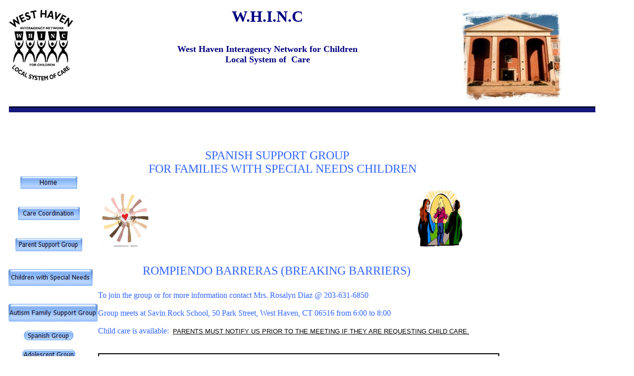

--- FILE ---
content_type: text/html
request_url: http://whinc.org/Spanish.htm
body_size: 3795
content:
<!DOCTYPE html PUBLIC "-//W3C//DTD XHTML 1.0 Transitional//EN" "http://www.w3.org/TR/xhtml1/DTD/xhtml1-transitional.dtd">
<html xmlns="http://www.w3.org/1999/xhtml" xmlns:v="urn:schemas-microsoft-com:vml" xmlns:o="urn:schemas-microsoft-com:office:office" xmlns:m="http://schemas.microsoft.com/office/2004/12/omml">

<head>
<meta http-equiv="Content-Language" content="en-us" />
<meta http-equiv="Content-Type" content="text/html; charset=utf-8" />
<title>Welcome to WHINC</title>
<style type="text/css">
.style1 {
	text-align: left;
	color: #3366FF;
	font-size: large;
}
.style2 {
	text-align: center;
}
h2
	{margin-top:10.0pt;
	margin-right:0in;
	margin-bottom:0in;
	margin-left:0in;
	margin-bottom:.0001pt;
	line-height:115%;
	page-break-after:avoid;
	font-size:13.0pt;
	font-family:"Cambria","serif";
	color:#4F81BD;
}
h4
	{margin-top:10.0pt;
	margin-right:0in;
	margin-bottom:0in;
	margin-left:0in;
	margin-bottom:.0001pt;
	line-height:115%;
	page-break-after:avoid;
	font-size:11.0pt;
	font-family:"Cambria","serif";
	color:#4F81BD;
	font-style:italic;
}
h3
	{margin-top:10.0pt;
	margin-right:0in;
	margin-bottom:0in;
	margin-left:0in;
	margin-bottom:.0001pt;
	line-height:115%;
	page-break-after:avoid;
	font-size:11.0pt;
	font-family:"Cambria","serif";
	color:#4F81BD;
}
.style8 {
	color: #000000;
}
.style9 {
	text-align: left;
}
.style10 {
	font-family: Arial;
	font-size: small;
}
.style12 {
	border: 2px solid #000000;
}
.style13 {
	font-family: Arial;
}
.style17 {
	text-align: center;
	color: #000000;
}
.style18 {
	text-align: center;
	font-family: "Times New Roman", Times, serif;
	font-size: xx-large;
	color: #000080;
}
.style19 {
	font-size: large;
}
.style21 {
	font-family: "Times New Roman";
	font-size: x-large;
}
.style22 {
	font-family: "Times New Roman";
	font-size: medium;
}
.style11 {
	text-decoration: underline;
}
.style23 {
	margin-left: 0px;
}
.style24 {
	text-align: left;
	color: #000000;
}
</style>
<script type="text/javascript">
<!--
function FP_swapImg() {//v1.0
 var doc=document,args=arguments,elm,n; doc.$imgSwaps=new Array(); for(n=2; n<args.length;
 n+=2) { elm=FP_getObjectByID(args[n]); if(elm) { doc.$imgSwaps[doc.$imgSwaps.length]=elm;
 elm.$src=elm.src; elm.src=args[n+1]; } }
}

function FP_preloadImgs() {//v1.0
 var d=document,a=arguments; if(!d.FP_imgs) d.FP_imgs=new Array();
 for(var i=0; i<a.length; i++) { d.FP_imgs[i]=new Image; d.FP_imgs[i].src=a[i]; }
}

function FP_getObjectByID(id,o) {//v1.0
 var c,el,els,f,m,n; if(!o)o=document; if(o.getElementById) el=o.getElementById(id);
 else if(o.layers) c=o.layers; else if(o.all) el=o.all[id]; if(el) return el;
 if(o.id==id || o.name==id) return o; if(o.childNodes) c=o.childNodes; if(c)
 for(n=0; n<c.length; n++) { el=FP_getObjectByID(id,c[n]); if(el) return el; }
 f=o.forms; if(f) for(n=0; n<f.length; n++) { els=f[n].elements;
 for(m=0; m<els.length; m++){ el=FP_getObjectByID(id,els[n]); if(el) return el; } }
 return null;
}
// -->
</script>
</head>

<body onload="FP_preloadImgs(/*url*/'button26.jpg',/*url*/'button27.jpg',/*url*/'button29.jpg',/*url*/'button2A.jpg',/*url*/'button2C.jpg',/*url*/'button2D.jpg',/*url*/'button6.jpg',/*url*/'button7.jpg',/*url*/'buttonA2.jpg',/*url*/'buttonB3.jpg',/*url*/'button35.jpg',/*url*/'button36.jpg',/*url*/'button46.jpg',/*url*/'button47.jpg',/*url*/'button61.jpg',/*url*/'button62.jpg',/*url*/'button65.jpg',/*url*/'buttonA7.jpg',/*url*/'button6C.jpg',/*url*/'button6D.jpg',/*url*/'button3F2.jpg',/*url*/'button135.jpg')">

<form id="form1" runat="server">
	<div style="position: absolute; width: 853px; height: 476px; z-index: 1; left: 198px; top: 268px" id="layer1" class="style1">
		<div class="style9">
			<span class="style8">
			<span class="style10"><br />
			</span></span>
		<font SIZE="3">
			<span class="style13">
			<br />
			</span>
		</font>
			<span class="style21">
			&nbsp;&nbsp;&nbsp;&nbsp;&nbsp;&nbsp;&nbsp;&nbsp;&nbsp;&nbsp;&nbsp;&nbsp;&nbsp;&nbsp;&nbsp;&nbsp;&nbsp;&nbsp;&nbsp;&nbsp;&nbsp;&nbsp;&nbsp;&nbsp;&nbsp;&nbsp;&nbsp;&nbsp;&nbsp;&nbsp;&nbsp;&nbsp;&nbsp;&nbsp;&nbsp; SPANISH SUPPORT GROUP<br />
&nbsp;&nbsp;&nbsp;&nbsp;&nbsp;&nbsp;&nbsp;&nbsp;&nbsp;&nbsp;&nbsp;&nbsp;&nbsp;&nbsp;&nbsp;&nbsp; 
			FOR FAMILIES WITH SPECIAL NEEDS CHILDREN<br />
&nbsp;&nbsp; <br />
			<img alt="" src="img2.jpg" height="118" />&nbsp;&nbsp;&nbsp;&nbsp;&nbsp;&nbsp;&nbsp;&nbsp;&nbsp;&nbsp;&nbsp;&nbsp;&nbsp;&nbsp;&nbsp;&nbsp;&nbsp;&nbsp;&nbsp;&nbsp;&nbsp;&nbsp;&nbsp;&nbsp;&nbsp;&nbsp;&nbsp;&nbsp;&nbsp;&nbsp;&nbsp;&nbsp;&nbsp;&nbsp;&nbsp;&nbsp;&nbsp;&nbsp;&nbsp;&nbsp;&nbsp;&nbsp;&nbsp;&nbsp;&nbsp;&nbsp;&nbsp;&nbsp;&nbsp;&nbsp;&nbsp;&nbsp;&nbsp;&nbsp;&nbsp;&nbsp;&nbsp;&nbsp;&nbsp;&nbsp;&nbsp;&nbsp;&nbsp;&nbsp;&nbsp;&nbsp;&nbsp;&nbsp;&nbsp;&nbsp;&nbsp;&nbsp;&nbsp;&nbsp;&nbsp;&nbsp;&nbsp;&nbsp;&nbsp;&nbsp;&nbsp;&nbsp;&nbsp;&nbsp;&nbsp;&nbsp;&nbsp;&nbsp;
			<img alt="" src="img5.jpg" class="style23" width="94" height="119" /><br />
			<br />
&nbsp;&nbsp;&nbsp;&nbsp;&nbsp;&nbsp;&nbsp;&nbsp;&nbsp;&nbsp;&nbsp;&nbsp;&nbsp;&nbsp; 
			ROMPIENDO BARRERAS (BREAKING BARRIERS)<br />
			<br />
			</span>
			<span class="style22">
			To join the group or for more information contact Mrs. Rosalyn Diaz 
			@ 203-631-6850</span><font SIZE="3"><br />
			<br />
			Group meets at Savin Rock School, 50 Park Street, West Haven, CT 
			06516 from 6:00 to 8:00<br />
			<br />
			Child care is available:&nbsp; <span class="style8">
			<span class="style10"> <span class="style11">PARENTS MUST NOTIFY US PRIOR 
			TO THE MEETING IF THEY ARE REQUESTING CHILD CARE.</span><br />
			</span></span>
			<br />
			<br />
			<table style="width: 95%" class="style12">
				<tr>
					<td style="width: 532px" class="style17">MEETING SCHEDULE<br />
					2014/15<br />
					<tt>Our next meeting will be on February 24, 2015 at 6.&nbsp; 
					During the next meetings, we <br />
					will have an open session.<br />
					<br />
					--------------------------------------------</tt><br />
					<br />
					<br />
					<br />
					</td>
					<td style="width: 532px" class="style24">&nbsp;</td>
				</tr>
			</table>
		</div>
		<font color="black" size="2" face="arial"><br />
		<br clear="all" />
		</font><br />
		<br />
		<br />
		</font></div>
	<div style="position: absolute; width: 162px; height: 480px; z-index: 2; left: 17px; top: 266px" id="layer2" class="style2">
		<br />
		<br />
		<br />
		<br />
		<br />
		<a href="index.htm">
		<img style="border: 0" id="img5" src="button25.jpg" height="26" width="115" alt="Home" onmouseover="FP_swapImg(1,0,/*id*/'img5',/*url*/'button26.jpg')" onmouseout="FP_swapImg(0,0,/*id*/'img5',/*url*/'button25.jpg')" onmousedown="FP_swapImg(1,0,/*id*/'img5',/*url*/'button27.jpg')" onmouseup="FP_swapImg(0,0,/*id*/'img5',/*url*/'button26.jpg')" /><!-- MSComment="ibutton" fp-style="fp-btn: Embossed Rectangle 1; fp-font-style: Bold; fp-proportional: 0" fp-title="Home" --></a><br />
		<br />
		<br />
		<a href="CareCoordination.htm">
		<img style="border: 0" id="img6" src="button28.jpg" height="27" width="125" alt="Care Coordination" onmouseover="FP_swapImg(1,0,/*id*/'img6',/*url*/'button29.jpg')" onmouseout="FP_swapImg(0,0,/*id*/'img6',/*url*/'button28.jpg')" onmousedown="FP_swapImg(1,0,/*id*/'img6',/*url*/'button2A.jpg')" onmouseup="FP_swapImg(0,0,/*id*/'img6',/*url*/'button29.jpg')" /><!-- MSComment="ibutton" fp-style="fp-btn: Embossed Rectangle 1; fp-font-style: Bold; fp-proportional: 0" fp-title="Care Coordination" --></a> <br />
		<br />
		<br />
		<a href="WHParentSupportGrp.htm">
		<img style="border: 0" id="img4" src="button2B.jpg" height="27" width="135" alt="Parent Support Group" onmouseover="FP_swapImg(1,0,/*id*/'img4',/*url*/'button2C.jpg')" onmouseout="FP_swapImg(0,0,/*id*/'img4',/*url*/'button2B.jpg')" onmousedown="FP_swapImg(1,0,/*id*/'img4',/*url*/'button2D.jpg')" onmouseup="FP_swapImg(0,0,/*id*/'img4',/*url*/'button2C.jpg')" /><!-- MSComment="ibutton" fp-style="fp-btn: Embossed Rectangle 1" fp-title="Parent Support Group" --></a><br />
		<br />
		<br />
		<a href="childrenwithspecialneeds.htm">
		<img style="border: 0" id="img7" src="button5.jpg" height="34" width="170" alt="Children with Special Needs" onmouseover="FP_swapImg(1,0,/*id*/'img7',/*url*/'button6.jpg')" onmouseout="FP_swapImg(0,0,/*id*/'img7',/*url*/'button5.jpg')" onmousedown="FP_swapImg(1,0,/*id*/'img7',/*url*/'button7.jpg')" onmouseup="FP_swapImg(0,0,/*id*/'img7',/*url*/'button6.jpg')" /><!-- MSComment="ibutton" fp-style="fp-btn: Embossed Rectangle 1" fp-title="Children with Special Needs" --></a><br />
		<br />
		<br />
		<a href="autismfamilysupport.htm">
		<img style="border: 0" id="img8" src="button10.jpg" height="36" width="180" alt="Autism Family Support Group" onmouseover="FP_swapImg(1,0,/*id*/'img8',/*url*/'buttonA2.jpg')" onmouseout="FP_swapImg(0,0,/*id*/'img8',/*url*/'button10.jpg')" onmousedown="FP_swapImg(1,0,/*id*/'img8',/*url*/'buttonB3.jpg')" onmouseup="FP_swapImg(0,0,/*id*/'img8',/*url*/'buttonA2.jpg')" /><!-- MSComment="ibutton" fp-style="fp-btn: Embossed Rectangle 1" fp-title="Autism Family Support Group" --></a><br />
		<br />
		<img style="border: 0" id="img12" src="button66.jpg" height="20" width="100" alt="Spanish Group" onmouseover="FP_swapImg(1,0,/*id*/'img12',/*url*/'button65.jpg')" onmouseout="FP_swapImg(0,0,/*id*/'img12',/*url*/'button66.jpg')" onmousedown="FP_swapImg(1,0,/*id*/'img12',/*url*/'buttonA7.jpg')" onmouseup="FP_swapImg(0,0,/*id*/'img12',/*url*/'button65.jpg')" /><!-- MSComment="ibutton" fp-style="fp-btn: Embossed Capsule 1" fp-title="Spanish Group" --><br />
		<br />
		<a href="AdolescentGroup.htm">
		<img style="border: 0" id="img13" src="button6B.jpg" height="20" width="107" alt="Adolescent Group" onmouseover="FP_swapImg(1,0,/*id*/'img13',/*url*/'button6C.jpg')" onmouseout="FP_swapImg(0,0,/*id*/'img13',/*url*/'button6B.jpg')" onmousedown="FP_swapImg(1,0,/*id*/'img13',/*url*/'button6D.jpg')" onmouseup="FP_swapImg(0,0,/*id*/'img13',/*url*/'button6C.jpg')" /><!-- MSComment="ibutton" fp-style="fp-btn: Embossed Capsule 1; fp-proportional: 0" fp-title="Adolescent Group" --></a><br />
		<br />
		<a href="Collaboartive%20Minutes.htm">
		<img style="border: 0" id="img14" src="button3E2.jpg" height="30" width="150" alt="Collaborative Minutes" onmouseover="FP_swapImg(1,0,/*id*/'img14',/*url*/'button3F2.jpg')" onmouseout="FP_swapImg(0,0,/*id*/'img14',/*url*/'button3E2.jpg')" onmousedown="FP_swapImg(1,0,/*id*/'img14',/*url*/'button135.jpg')" onmouseup="FP_swapImg(0,0,/*id*/'img14',/*url*/'button3F2.jpg')" /><!-- MSComment="ibutton" fp-style="fp-btn: Embossed Capsule 1" fp-title="Collaborative Minutes" --></a><br />
		<br />
		<a href="resources.htm">
		<img style="border: 0" id="img9" src="button37.jpg" height="21" width="105" alt="Resources/Links" onmouseover="FP_swapImg(1,0,/*id*/'img9',/*url*/'button35.jpg')" onmouseout="FP_swapImg(0,0,/*id*/'img9',/*url*/'button37.jpg')" onmousedown="FP_swapImg(1,0,/*id*/'img9',/*url*/'button36.jpg')" onmouseup="FP_swapImg(0,0,/*id*/'img9',/*url*/'button35.jpg')" /><!-- MSComment="ibutton" fp-style="fp-btn: Embossed Rectangle 1" fp-title="Resources/Links" --></a><br />
		<br />
		<br />
		<a href="events.htm">
		<img style="border: 0" id="img10" src="button48.jpg" height="21" width="105" alt="Events" onmouseover="FP_swapImg(1,0,/*id*/'img10',/*url*/'button46.jpg')" onmouseout="FP_swapImg(0,0,/*id*/'img10',/*url*/'button48.jpg')" onmousedown="FP_swapImg(1,0,/*id*/'img10',/*url*/'button47.jpg')" onmouseup="FP_swapImg(0,0,/*id*/'img10',/*url*/'button46.jpg')" /><!-- MSComment="ibutton" fp-style="fp-btn: Embossed Rectangle 1" fp-title="Events" --></a><br />
		<br />
		<br />
		<a href="picturegallery.htm">
		<img style="border: 0" id="img11" src="button63.jpg" height="20" width="100" alt="Picture Gallery" onmouseover="FP_swapImg(1,0,/*id*/'img11',/*url*/'button61.jpg')" onmouseout="FP_swapImg(0,0,/*id*/'img11',/*url*/'button63.jpg')" onmousedown="FP_swapImg(1,0,/*id*/'img11',/*url*/'button62.jpg')" onmouseup="FP_swapImg(0,0,/*id*/'img11',/*url*/'button61.jpg')" /><!-- MSComment="ibutton" fp-style="fp-btn: Embossed Rectangle 1" fp-title="Picture Gallery" --></a><br />
		<br />
		<br />
		</div>
	<img alt="" src="WHINClogo.jpg" width="147" height="180" /><div style="position: absolute; width: 766px; height: 100px; z-index: 3; left: 157px; top: 15px" id="layer3" class="style18">
		<strong>W.H.I.N.C<br />
		<br />
		<span class="style19">West Haven Interagency Network for Children<br />
		Local System of&nbsp; Care</span></strong></div>
	<div style="position: absolute; width: 279px; height: 170px; z-index: 4; left: 928px; top: 16px" id="layer4">
		<img alt="" src="city_hall_front_frame.jpg" width="209" height="195" /></div>
	<div style="position: absolute; width: 1189px; height: 18px; z-index: 5; left: 18px; top: 215px" id="layer5">
		<img alt="" src="bar.gif" width="1184" height="12" /></div>
</form>

</body>

</html>
